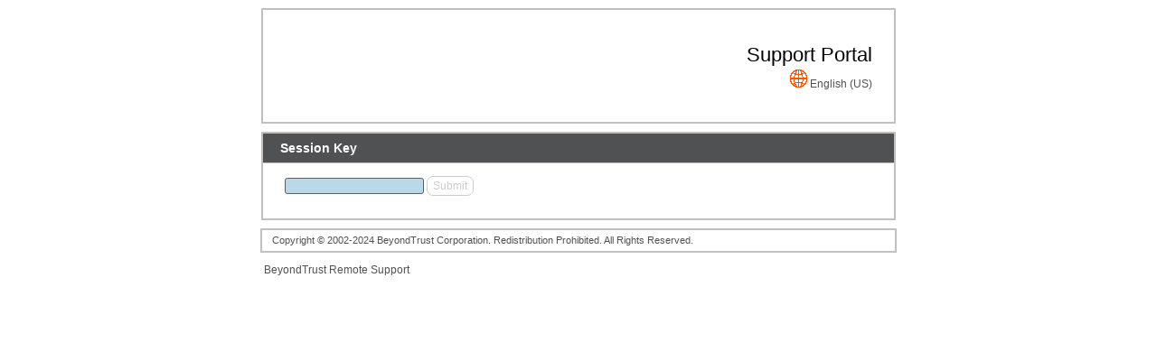

--- FILE ---
content_type: text/html; charset=UTF-8
request_url: https://mhssupport.memnet.org/
body_size: 2637
content:
<!DOCTYPE html PUBLIC "-//W3C//DTD XHTML 1.1//EN" "http://www.w3.org/TR/xhtml11/DTD/xhtml11.dtd">
<html xmlns="http://www.w3.org/1999/xhtml" xml:lang="en-us">
<head>
	<meta http-equiv="Content-Type" content="text/html; charset=utf-8" />
	<title>MemorialCare Remote Support</title>
	<meta name="viewport" content="width=device-width, initial-scale=1.0, maximum-scale=1.0">


<link href="/content/common.css" rel="stylesheet" type="text/css">
<link href="/content/public.css" rel="stylesheet" type="text/css">
<link href="/content/mobile.css" rel="stylesheet" type="text/css">





</head>
<body>
<div id="container">

<div id="header" class="contentBox">
	<div style="margin: 10px 0">
		<span style="height: 41px; float: left;">
			<a href="https://www.beyondtrust.com/" target="_blank">
				
			</a>
		</span>
		<div class="pageTitle" style="text-align: right; line-height: 1.5em;">
			Support Portal
		</div>
		<div style="text-align:right"><img alt="Choose Your Language" title="Choose Your Language" src="/content/globe.gif"/><span class="language_selection" id="language_selection">
	<span class="single">English (US)</span>
</span>
</div>
	</div>
</div>

<div class="contentBox" id="sessionKeyBox">
	<h1 class="sectionTitle">
		<span>
		Session Key
		</span>
			&nbsp;
		</h1>

	<div>
	<form action="/check_access_key" method="get" id="access_key_form">
	<label
		id="access_key_pretty:label"
		for="access_key_pretty"
		class="accessible"
	>Session Key</label>
	<input
		type="text"
		name="access_key_pretty"
		id="access_key_pretty"
		value=""
		size="20"
		maxlength="20"
		autocomplete="off"
	>
	<input
		type="submit"
		name="access_key_submit"
		id="access_key_submit"
		value="Submit"
	>
	<img
		src="/content/loading.gif"
		alt=""
		class="hidden"
		id="session_key_loading_gif"
	>
	<div id="access_key_error" class="hidden error"></div>
</form>



<span
	class="params" id="access_key_params"
	data-chat-enabled="false"
></span>

<span
	class="params" id="access_key_strings"
	data-invalid-key="The key that you entered is not valid."
	data-validation-error="Error validating access key."
></span>

<script defer type="text/javascript" src="/content/access_key_input.js"></script>
	</div>
</div>







<script defer type="text/javascript" src="/api/start_session.js"></script>

<script defer type="text/javascript" src="/content/portal.js"></script>


<div id="footer" class="contentBox">
	Copyright © 2002-2024 BeyondTrust Corporation. Redistribution Prohibited. All Rights Reserved.
</div>

<div style="margin: 1em;">
<a
		id="powered_by_text"
		href="https://www.beyondtrust.com/"
		class="inverse"
		target="_blank"
		rel="noopener"
	>BeyondTrust Remote Support</a>
</div>

</div>

</body>
</html>

--- FILE ---
content_type: text/javascript
request_url: https://mhssupport.memnet.org/content/access_key_input.js
body_size: 1406
content:
(()=>{(function(){"use strict";let h=!1,C=/[0-9]{7}/,t={EMPTY:"EMPTY",INVALID:"INVALID",CHECKING:"CHECKING",VALID_SDCUST:"VALID_SDCUST",VALID_PDCUST:"VALID_PDCUST",VALID_REP_INVITE:"VALID_REP_INVITE"},m=t.INVALID,c={},v=null,u="",I,l=!1;c[t.INVALID]=function(){_(),U(),f()},c[t.EMPTY]=function(){_(),d(),f()},c[t.CHECKING]=function(){_(),d(),G()},c[t.VALID_PDCUST]=function(){D(R),d(),f()},c[t.VALID_SDCUST]=function(){D(H),d(),f()},c[t.VALID_REP_INVITE]=function(){D(q),d(),f()};let E=null;h=document.querySelector("#access_key_params").dataset.chatEnabled==="true";let P=document.documentElement.lang,b=document.querySelector("#access_key_strings"),k=b.dataset.invalidKey,K=b.dataset.validationError,i=document.querySelector("#access_key_form"),n=document.querySelector("#access_key_pretty"),A=document.querySelector("#access_key_submit"),y=document.querySelector("#access_key_error"),V=document.querySelector("#session_key_loading_gif");n.value="",s(t.EMPTY);let L,S=F(()=>{v!==n.value&&(L&&(L.abort("cancelled"),L=null),v=n.value,B()?L=j():(n.value.length>=7?(u=k,s(t.INVALID)):u="",s(t.INVALID)))},500);n.addEventListener("keydown",function(e){e.code==="Space"&&e.preventDefault()});let N=[t.VALID_SDCUST,t.VALID_PDCUST,t.VALID_REP_INVITE];n.addEventListener("keypress",e=>{e.code==="Enter"&&N.includes(m)&&x()}),n.addEventListener("keyup",S),n.addEventListener("paste",e=>{var r,o;e.preventDefault();let a=(o=(r=e.clipboardData)==null?void 0:r.getData("text/plain"))!=null?o:"";return n.value=a.replace(/\D/g,""),S(),!1}),n.addEventListener("cut",()=>S());let p=document.querySelector("#chat-language-select");if(p){let e=()=>{I=p.value};p.addEventListener("change",e),e()}function s(e){m!==e&&(m=e),c[m]()}function T(e){E&&i.removeEventListener("submit",E),E=e,i.addEventListener("submit",e)}function w(e){return e.preventDefault(),!1}function _(){T(w),A.disabled=!0}function D(e){T(a=>l?(l=!1,!0):(a.preventDefault(),e())),A.disabled=!1}function U(){y.style.display="block",y.textContent=u,n.focus()}function d(){y.style.display="none",y.textContent=""}function G(){V.style.display="inline"}function f(){V.style.display="none"}function H(){if(h){let e=new URL("/check_access_key",window.origin);return e.searchParams.append("access_key_pretty",n.value.trim()),I&&e.searchParams.append("chat_locale",I),BG.openChatWindow(e.toString(),function(){l=!0,i.submit()}),!1}return BG.start(BG.START_TYPE.FULL,{sessionKey:n.value,uiOptions:{closeOnFinish:!0,allowDialogClose:!1},locale:P,chatLocale:I}),!1}function R(){return BG.ensureAuthenticated().then(e=>{e&&(l=!0,i.submit())}),!1}function q(){return BG.ensureAuthenticated().then(e=>{e&&(l=!0,i.submit())}),!1}function x(){let e=document.createEvent("HTMLEvents");e.initEvent("submit",!0,!0),i.dispatchEvent(e)}function B(){return C.test(n.value)}function j(){let e=new AbortController,a=e.signal;return s(t.CHECKING),BG.ensureAuthenticated(a).then(()=>{if(!a.aborted)return fetch(new URL("/portal/access-key-confirmation",window.origin),{method:"POST",headers:[["content-type","application/x-www-form-urlencoded; charset=UTF-8"],["accept","application/json, text/javascript"]],body:new URLSearchParams({accessKey:n.value.trim()}),signal:a}).then(r=>a.aborted?Promise.reject("cancelled"):r.ok?r.json():Promise.reject(r)).then(r=>a.aborted?Promise.reject("cancelled"):(r.presentation?s(t.VALID_PDCUST):r.rep_invite?s(t.VALID_REP_INVITE):r.error?(u=r.msg,s(t.INVALID)):s(t.VALID_SDCUST),Promise.resolve())).catch(r=>{r!=="cancelled"&&(u=K,s(t.INVALID))})}),e}function F(e,a,r={leading:!1}){let o;return(...g)=>{o===void 0&&r.leading&&e(...g),clearTimeout(o),o=setTimeout(()=>e(...g),a)}}})();})();


--- FILE ---
content_type: text/javascript
request_url: https://mhssupport.memnet.org/content/portal.js
body_size: 418
content:
(()=>{(function(){"use strict";typeof window.BG=="undefined"&&(window.BG={});let a=e=>{e.preventDefault();let t=history.length;return t&&t>1?history.go(-1):window.close(),!1},o;window.BG.openChatWindow=function(e,t,n,c){if(typeof c!="object"&&(c={width:640,height:480}),o&&!o.closed&&o.location.href.includes("/chat/html")){o.focus();return}let i=o=window.open("about:blank","chatWindow","toolbar=no,directories=no,status=no,menubar=no,resizable=yes,location=no,scrollbars=yes,width="+c.width+",height="+c.height),r=function(){};return BG.ensureAuthenticated().then(l=>{l&&(!i||i.closed?(t||r)():(i.location.href=e,(n||r)()))}),i},document.querySelectorAll(".back-or-close").forEach(e=>e.addEventListener("click",a)),document.querySelectorAll("a.popup-if-possible").forEach(e=>{e.addEventListener("click",t=>{let n=t.target.closest("a");window.open(n.href,n.dataset.windowName,n.dataset.openOptions)&&t.preventDefault()})}),document.querySelectorAll("button[data-href]").forEach(e=>{e.addEventListener("click",t=>{window.location.href=t.target.dataset.href})})})();})();
